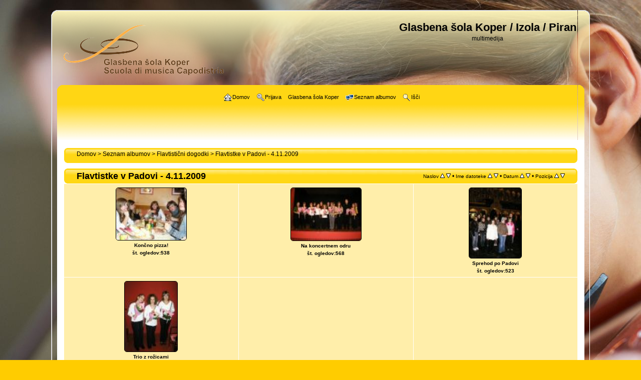

--- FILE ---
content_type: text/html; charset=utf-8
request_url: https://www.glasbena-kp.net/foto/thumbnails.php?album=85
body_size: 3050
content:
<!DOCTYPE html PUBLIC "-//W3C//DTD XHTML 1.0 Transitional//EN"
   "http://www.w3.org/TR/xhtml1/DTD/xhtml1-transitional.dtd">
<html xmlns="http://www.w3.org/1999/xhtml" xml:lang="en" lang="en" dir="ltr">
<head>
<meta http-equiv="Content-Type" content="text/html; charset=utf-8" />
<meta http-equiv="Pragma" content="no-cache" />
<title>Flavtistke v Padovi - 4.11.2009 - Glasbena šola Koper / Izola / Piran</title>
<link rel="search" href="plugins/opensearch/osd.xml" type="application/opensearchdescription+xml" title="Search Glasbena šola Koper / Izola / Piran" />
<link rel="stylesheet" href="css/coppermine.css" type="text/css" />
<link rel="stylesheet" href="themes/curve_lucid_yellow/style.css" type="text/css" />
<link rel="shortcut icon" href="favicon.ico" />
<!-- Begin IE6 support -->
<!--[if lt IE 7]>
<style>
body {behavior: url(themes/curve/csshover3.htc );}
.dropmenu li {width: 1px;} .dropmenu li a.firstlevel span.firstlevel {white-space: nowrap;} .main_menu {overflow: auto;}
</style>
<![endif]-->
<!-- End IE6 support -->
<script type="text/javascript">
/* <![CDATA[ */
    var js_vars = {"site_url":"http:\/\/www.glasbena-kp.net\/foto","debug":false,"icon_dir":"images\/icons\/","lang_close":"Zapri","icon_close_path":"images\/icons\/close.png","sort_vars":{"aid":85,"page":1,"sort_name":"Ime datoteke","sort_title":"Naslov","sort_date":"Datum","sort_position":"Pozicija","sort_ta":"Razvrsti po naslovu nara\u0161\u010dajo\u010de","sort_td":"razvrsti po naslovu padajo\u010de","sort_na":"Razvrsti po imenu nara\u0161\u010dajo\u010de","sort_nd":"Razvrsti po imenu padajo\u010de","sort_da":"Razvrsti po datumu nara\u0161\u010dajo\u010de","sort_dd":"Razvrsti po datumu padajo\u010de","sort_pa":"Razvrsti po poziciji nara\u0161\u010dajo\u010de","sort_pd":"Razvrsti po poziciji padajo\u010de"}};
/* ]]> */
</script>
<script type="text/javascript" src="js/jquery-1.3.2.js"></script>
<script type="text/javascript" src="js/scripts.js"></script>
<script type="text/javascript" src="js/jquery.greybox.js"></script>
<script type="text/javascript" src="js/jquery.elastic.js"></script>
<script type="text/javascript" src="js/thumbnails.js"></script>

<!--
  SVN version info:
  Coppermine version: 1.5.8
  $HeadURL: http://coppermine.svn.sourceforge.net/svnroot/coppermine/trunk/cpg1.5.x/themes/curve/template.html $
  $Revision: 7805 $
-->
</head>
<body>
    
    <div id="cpg_logo_block_outer">
        <div class="cpg_logo_block_inner">
            <div class="cpg_logo_block_inner1">
                <div id="cpg_logo_block_logo">
                    <a href="index.php">
                        <img src="themes/curve_lucid_yellow/images/logo.png" border="0" width="320eight="105" alt="" />
                    </a>
                </div>
                <div id="cpg_logo_block_name">
                    <h1>Glasbena šola Koper / Izola / Piran</h1>
                    <h3>multimedija</h3>
                </div>
            </div>
        </div>
    </div>

    <div id="cpg_header_block_outer">
        <div class="cpg_header_block_inner">
            <div class="cpg_header_block_inner1">
                <div id="main_menu">
                    
<ul class="dropmenu">
<!-- BEGIN home -->
                <li>
                    <a href="index.php" title="Pojdi na domačo stran" class="firstlevel"><span class="firstlevel"><img src="images/icons/home.png" border="0" alt="" width="16" height="16" class="icon" />Domov</span></a>
                    <ul>
                     
                    <!-- BEGIN sidebar -->
                                    <li>
                                        <a href="sidebar.php?action=install" title="Dodaj stransko vrstico v brskalnik"><span><img src="images/icons/sidebar.png" border="0" alt="" width="16" height="16" class="icon" />Stranska vrstica</span></a>
                                    </li>
                    <!-- END sidebar -->
                    
                    </ul>
                </li>


<!-- END home -->



<!-- BEGIN login -->
                <li>
                    <a href="login.php?referer=thumbnails.php%3Falbum%3D85" title="Prijava" class="firstlevel"><span class="firstlevel"><img src="images/icons/login.png" border="0" alt="" width="16" height="16" class="icon" />Prijava</span></a>
                </li>
<!-- END login -->

</ul>

                    
<ul class="dropmenu">
<!-- BEGIN custom_link -->
                <li>
                    <a href="http://glasbena-kp.net" title="Glasbena šola Koper" class="firstlevel"><span class="firstlevel">Glasbena šola Koper</span></a>
                </li>
<!-- END custom_link -->
<!-- BEGIN album_list -->
                <li>
                    <a href="index.php?cat=10017" title="Pojdi na seznam albumov" class="firstlevel"><span class="firstlevel"><img src="images/icons/alb_mgr.png" border="0" alt="" width="16" height="16" class="icon" />Seznam albumov</span></a>
                    <ul>
<!-- BEGIN lastup -->
                        <li>
                            <a href="thumbnails.php?album=lastup&amp;cat=-85" title="Zadnje dodane slike" rel="nofollow"><span><img src="images/icons/last_uploads.png" border="0" alt="" width="16" height="16" class="icon" />Zadnje dodane slike</span></a>
                        </li>
<!-- END lastup -->
<!-- BEGIN lastcom -->
                        <li>
                            <a href="thumbnails.php?album=lastcom&amp;cat=-85" title="Zadnji komentarji" rel="nofollow" ><span><img src="images/icons/comment.png" border="0" alt="" width="16" height="16" class="icon" />Zadnji komentarji</span></a>
                        </li>
<!-- END lastcom -->
<!-- BEGIN topn -->
                        <li>
                            <a href="thumbnails.php?album=topn&amp;cat=-85" title="Največ ogledov" rel="nofollow"><span><img src="images/icons/most_viewed.png" border="0" alt="" width="16" height="16" class="icon" />Največ ogledov</span></a>
                        </li>
<!-- END topn -->
<!-- BEGIN toprated -->
                        <li>
                            <a href="thumbnails.php?album=toprated&amp;cat=-85" title="Najbolje ocenjeno" rel="nofollow"><span><img src="images/icons/top_rated.png" border="0" alt="" width="16" height="16" class="icon" />Najbolje ocenjeno</span></a>
                        </li>
<!-- END toprated -->
<!-- BEGIN favpics -->
                        <li>
                            <a href="thumbnails.php?album=favpics" title="Moje priljubljene" rel="nofollow"><span><img src="images/icons/favorites.png" border="0" alt="" width="16" height="16" class="icon" />Moje priljubljene</span></a>
                        </li>
<!-- END favpics -->
<!-- BEGIN browse_by_date -->
                                                <li>
                            <a href="calendar.php" title="Brskaj po datumu nalaganja" rel="nofollow" class="greybox"><span><img src="images/icons/calendar.png" border="0" alt="" width="16" height="16" class="icon" />Po datumu</span></a>
                        </li>
<!-- END browse_by_date -->
                    </ul>
                </li>
<!-- END album_list -->
<!-- BEGIN search -->
                <li>
                    <a href="search.php" title="Išči" class="firstlevel"><span class="firstlevel"><img src="images/icons/search.png" border="0" alt="" width="16" height="16" class="icon" />Išči</span></a>
                </li>
<!-- END search -->
</ul>
                
                    
                </div><!-- Begin IE7 support --><img src="images/spacer.gif" class="menuheight" alt="" /><!-- End IE7 support -->
                <div class="clearer"></div>
            </div>
        </div>
    </div>

    <div id="cpg_main_block_outer">
        <div class="cpg_main_block_inner">
            <div class="cpg_main_block_inner1">
                
                <br /> <!-- workaround for issue 64492 - do not remove the line break! -->
                
<!-- Start standard table -->
<table align="center" width="100%" cellspacing="1" cellpadding="0" class="maintable ">

        <tr>
            <td colspan="3" align="left">
                <div class="cpg_starttable_outer">
                    <div class="cpg_starttable_inner">
                        <div class="cpg_starttable_inner1">
                            <table width="100%" cellpadding="0" cellspacing="0" border="0">
                                <tr>
                                    <td class="statlink">
                                        <a href="index.php">Domov</a> > <a href="index.php?cat=1">Seznam albumov</a> > <a href="index.php?cat=10017">Flavtistični dogodki</a> > <a href="thumbnails.php?album=85">Flavtistke v Padovi - 4.11.2009</a>
                                    </td>
                                    <td class="statlink">
                                        <img src="images/spacer.gif" width="1" height="25" border="0" alt="" />
                                    </td>
                                </tr>
                            </table>
                        </div>
                    </div>
                </div>
            </td>
        </tr>
</table>
<!-- End standard table -->

        <img src="images/spacer.gif" width="1" height="7" border="" alt="" /><br />

<!-- Start standard table -->
<table align="center" width="100%" cellspacing="1" cellpadding="0" class="maintable ">
        <tr>
                <td class="" colspan="3">
                    <div class="cpg_starttable_outer">
                        <div class="cpg_starttable_inner">
                            <div class="cpg_starttable_inner2">
                                
        <table width="100%" cellpadding="0" cellspacing="0" border="0">
            <tr>
                <td style="vertical-align:top" class="statlink">
                    <h2>Flavtistke v Padovi - 4.11.2009</h2>
                </td>
                <td style="text-align:right;" class="sortorder_cell" id="sortorder_cell">

                    <!-- Use JavaScript to display the sorting options only to humans, but hide them from search engines to avoid double-content indexing (js/thumbnails.js) -->
                </td>
            </tr>
        </table>

                            </div>
                        </div>
                    </div>
                </td>
        </tr>

        <tr>

        <td valign="top" class="thumbnails" width ="34%" align="center">
                <table width="100%" cellpadding="0" cellspacing="0">
                        <tr>
                                <td align="center">
                                        <a href="displayimage.php?album=85&amp;pid=3258#top_display_media"><img src="albums/userpics/10017/thumb_4_11_2009_-_Padova_006a.jpg" class="image thumbnail" width="140" height="104" border="0" alt="4_11_2009_-_Padova_006a.jpg" title="Ime datoteke=4_11_2009_-_Padova_006a.jpg
Velikost datoteke=60KB
Dimenzija=600x449
Datum objave=20.11.2009" /><br /></a>
                                        <span class="thumb_title thumb_title_title">Končno pizza!</span><span class="thumb_title thumb_title_views">št. ogledov:538</span>
                                        
                                </td>
                        </tr>
                </table>
        </td>

        <td valign="top" class="thumbnails" width ="34%" align="center">
                <table width="100%" cellpadding="0" cellspacing="0">
                        <tr>
                                <td align="center">
                                        <a href="displayimage.php?album=85&amp;pid=3260#top_display_media"><img src="albums/userpics/10017/thumb_4_11_2009_-_Padova_004a.jpg" class="image thumbnail" width="140" height="105" border="0" alt="4_11_2009_-_Padova_004a.jpg" title="Ime datoteke=4_11_2009_-_Padova_004a.jpg
Velikost datoteke=36KB
Dimenzija=600x450
Datum objave=20.11.2009" /><br /></a>
                                        <span class="thumb_title thumb_title_title">Na koncertnem odru</span><span class="thumb_title thumb_title_views">št. ogledov:568</span>
                                        
                                </td>
                        </tr>
                </table>
        </td>

        <td valign="top" class="thumbnails" width ="34%" align="center">
                <table width="100%" cellpadding="0" cellspacing="0">
                        <tr>
                                <td align="center">
                                        <a href="displayimage.php?album=85&amp;pid=3257#top_display_media"><img src="albums/userpics/10017/thumb_4_11_2009_-_Padova_009a.jpg" class="image thumbnail" width="104" height="140" border="0" alt="4_11_2009_-_Padova_009a.jpg" title="Ime datoteke=4_11_2009_-_Padova_009a.jpg
Velikost datoteke=45KB
Dimenzija=449x600
Datum objave=20.11.2009" /><br /></a>
                                        <span class="thumb_title thumb_title_title">Sprehod po Padovi</span><span class="thumb_title thumb_title_views">št. ogledov:523</span>
                                        
                                </td>
                        </tr>
                </table>
        </td>

        </tr>
        <tr>

        <td valign="top" class="thumbnails" width ="34%" align="center">
                <table width="100%" cellpadding="0" cellspacing="0">
                        <tr>
                                <td align="center">
                                        <a href="displayimage.php?album=85&amp;pid=3259#top_display_media"><img src="albums/userpics/10017/thumb_4_11_2009_-_Padova_005a.jpg" class="image thumbnail" width="105" height="140" border="0" alt="4_11_2009_-_Padova_005a.jpg" title="Ime datoteke=4_11_2009_-_Padova_005a.jpg
Velikost datoteke=48KB
Dimenzija=415x553
Datum objave=20.11.2009" /><br /></a>
                                        <span class="thumb_title thumb_title_title">Trio z rožicami</span><span class="thumb_title thumb_title_views">št. ogledov:523</span>
                                        
                                </td>
                        </tr>
                </table>
        </td>

                <td valign="top" class="thumbnails" align="center">&nbsp;</td>

                <td valign="top" class="thumbnails" align="center">&nbsp;</td>

        </tr>

        <tr>
                <td colspan="3" style="padding: 0px;">
                        <table width="100%" cellspacing="0" cellpadding="0">
                                <tr>
                                       <td width="100%" align="left" valign="middle" class="tableh1" style="white-space: nowrap">št. slik:4 (št. strani:1)</td>

                                </tr>
                        </table>
                </td>
        </tr>
</table>
<!-- End standard table -->

        <img src="images/spacer.gif" width="1" height="7" border="" alt="" /><br />

                <br /> <!-- workaround for issue 64492 - do not remove the line break! -->
            </div>
        </div>
    </div>

    <div id="cpg_footer_block_outer">
        <div class="cpg_footer_block_inner">
            <div class="cpg_footer_block_inner1">
                
                
<div class="footer" align="center" style="padding:10px;display:block;visibility:visible; font-family: Verdana,Arial,sans-serif;">Powered by <a href="http://coppermine-gallery.net/" title="Coppermine Photo Gallery" rel="external">Coppermine Photo Gallery</a></div>
            </div>
        </div>
    </div>
<!--Coppermine Photo Gallery 1.5.48 (stable)-->
</body>
</html>